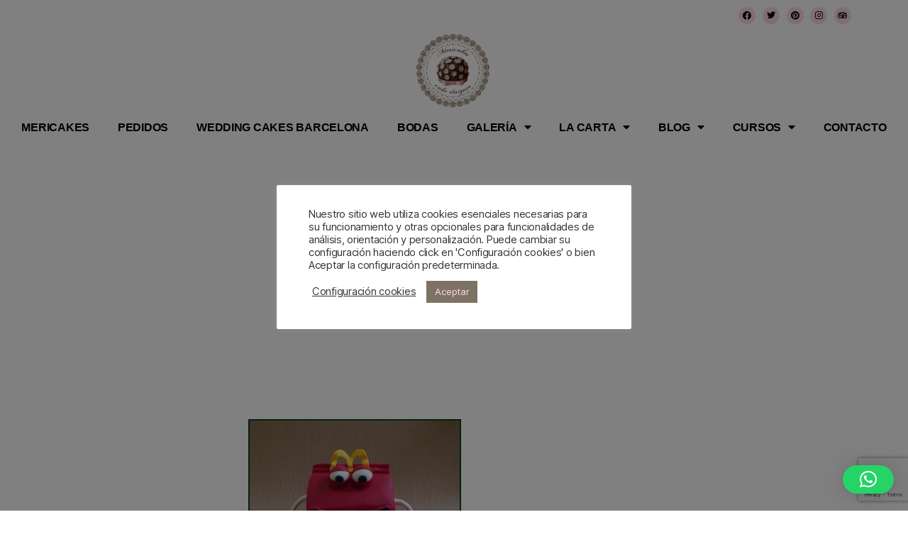

--- FILE ---
content_type: text/html; charset=utf-8
request_url: https://www.google.com/recaptcha/api2/anchor?ar=1&k=6LdAU8ocAAAAAHb8a4Y9DvtcBPc_ulERU9DbYrl4&co=aHR0cHM6Ly9tZXJpY2FrZXMuY29tOjQ0Mw..&hl=en&v=PoyoqOPhxBO7pBk68S4YbpHZ&size=invisible&anchor-ms=20000&execute-ms=30000&cb=8y58tuc3octb
body_size: 48439
content:
<!DOCTYPE HTML><html dir="ltr" lang="en"><head><meta http-equiv="Content-Type" content="text/html; charset=UTF-8">
<meta http-equiv="X-UA-Compatible" content="IE=edge">
<title>reCAPTCHA</title>
<style type="text/css">
/* cyrillic-ext */
@font-face {
  font-family: 'Roboto';
  font-style: normal;
  font-weight: 400;
  font-stretch: 100%;
  src: url(//fonts.gstatic.com/s/roboto/v48/KFO7CnqEu92Fr1ME7kSn66aGLdTylUAMa3GUBHMdazTgWw.woff2) format('woff2');
  unicode-range: U+0460-052F, U+1C80-1C8A, U+20B4, U+2DE0-2DFF, U+A640-A69F, U+FE2E-FE2F;
}
/* cyrillic */
@font-face {
  font-family: 'Roboto';
  font-style: normal;
  font-weight: 400;
  font-stretch: 100%;
  src: url(//fonts.gstatic.com/s/roboto/v48/KFO7CnqEu92Fr1ME7kSn66aGLdTylUAMa3iUBHMdazTgWw.woff2) format('woff2');
  unicode-range: U+0301, U+0400-045F, U+0490-0491, U+04B0-04B1, U+2116;
}
/* greek-ext */
@font-face {
  font-family: 'Roboto';
  font-style: normal;
  font-weight: 400;
  font-stretch: 100%;
  src: url(//fonts.gstatic.com/s/roboto/v48/KFO7CnqEu92Fr1ME7kSn66aGLdTylUAMa3CUBHMdazTgWw.woff2) format('woff2');
  unicode-range: U+1F00-1FFF;
}
/* greek */
@font-face {
  font-family: 'Roboto';
  font-style: normal;
  font-weight: 400;
  font-stretch: 100%;
  src: url(//fonts.gstatic.com/s/roboto/v48/KFO7CnqEu92Fr1ME7kSn66aGLdTylUAMa3-UBHMdazTgWw.woff2) format('woff2');
  unicode-range: U+0370-0377, U+037A-037F, U+0384-038A, U+038C, U+038E-03A1, U+03A3-03FF;
}
/* math */
@font-face {
  font-family: 'Roboto';
  font-style: normal;
  font-weight: 400;
  font-stretch: 100%;
  src: url(//fonts.gstatic.com/s/roboto/v48/KFO7CnqEu92Fr1ME7kSn66aGLdTylUAMawCUBHMdazTgWw.woff2) format('woff2');
  unicode-range: U+0302-0303, U+0305, U+0307-0308, U+0310, U+0312, U+0315, U+031A, U+0326-0327, U+032C, U+032F-0330, U+0332-0333, U+0338, U+033A, U+0346, U+034D, U+0391-03A1, U+03A3-03A9, U+03B1-03C9, U+03D1, U+03D5-03D6, U+03F0-03F1, U+03F4-03F5, U+2016-2017, U+2034-2038, U+203C, U+2040, U+2043, U+2047, U+2050, U+2057, U+205F, U+2070-2071, U+2074-208E, U+2090-209C, U+20D0-20DC, U+20E1, U+20E5-20EF, U+2100-2112, U+2114-2115, U+2117-2121, U+2123-214F, U+2190, U+2192, U+2194-21AE, U+21B0-21E5, U+21F1-21F2, U+21F4-2211, U+2213-2214, U+2216-22FF, U+2308-230B, U+2310, U+2319, U+231C-2321, U+2336-237A, U+237C, U+2395, U+239B-23B7, U+23D0, U+23DC-23E1, U+2474-2475, U+25AF, U+25B3, U+25B7, U+25BD, U+25C1, U+25CA, U+25CC, U+25FB, U+266D-266F, U+27C0-27FF, U+2900-2AFF, U+2B0E-2B11, U+2B30-2B4C, U+2BFE, U+3030, U+FF5B, U+FF5D, U+1D400-1D7FF, U+1EE00-1EEFF;
}
/* symbols */
@font-face {
  font-family: 'Roboto';
  font-style: normal;
  font-weight: 400;
  font-stretch: 100%;
  src: url(//fonts.gstatic.com/s/roboto/v48/KFO7CnqEu92Fr1ME7kSn66aGLdTylUAMaxKUBHMdazTgWw.woff2) format('woff2');
  unicode-range: U+0001-000C, U+000E-001F, U+007F-009F, U+20DD-20E0, U+20E2-20E4, U+2150-218F, U+2190, U+2192, U+2194-2199, U+21AF, U+21E6-21F0, U+21F3, U+2218-2219, U+2299, U+22C4-22C6, U+2300-243F, U+2440-244A, U+2460-24FF, U+25A0-27BF, U+2800-28FF, U+2921-2922, U+2981, U+29BF, U+29EB, U+2B00-2BFF, U+4DC0-4DFF, U+FFF9-FFFB, U+10140-1018E, U+10190-1019C, U+101A0, U+101D0-101FD, U+102E0-102FB, U+10E60-10E7E, U+1D2C0-1D2D3, U+1D2E0-1D37F, U+1F000-1F0FF, U+1F100-1F1AD, U+1F1E6-1F1FF, U+1F30D-1F30F, U+1F315, U+1F31C, U+1F31E, U+1F320-1F32C, U+1F336, U+1F378, U+1F37D, U+1F382, U+1F393-1F39F, U+1F3A7-1F3A8, U+1F3AC-1F3AF, U+1F3C2, U+1F3C4-1F3C6, U+1F3CA-1F3CE, U+1F3D4-1F3E0, U+1F3ED, U+1F3F1-1F3F3, U+1F3F5-1F3F7, U+1F408, U+1F415, U+1F41F, U+1F426, U+1F43F, U+1F441-1F442, U+1F444, U+1F446-1F449, U+1F44C-1F44E, U+1F453, U+1F46A, U+1F47D, U+1F4A3, U+1F4B0, U+1F4B3, U+1F4B9, U+1F4BB, U+1F4BF, U+1F4C8-1F4CB, U+1F4D6, U+1F4DA, U+1F4DF, U+1F4E3-1F4E6, U+1F4EA-1F4ED, U+1F4F7, U+1F4F9-1F4FB, U+1F4FD-1F4FE, U+1F503, U+1F507-1F50B, U+1F50D, U+1F512-1F513, U+1F53E-1F54A, U+1F54F-1F5FA, U+1F610, U+1F650-1F67F, U+1F687, U+1F68D, U+1F691, U+1F694, U+1F698, U+1F6AD, U+1F6B2, U+1F6B9-1F6BA, U+1F6BC, U+1F6C6-1F6CF, U+1F6D3-1F6D7, U+1F6E0-1F6EA, U+1F6F0-1F6F3, U+1F6F7-1F6FC, U+1F700-1F7FF, U+1F800-1F80B, U+1F810-1F847, U+1F850-1F859, U+1F860-1F887, U+1F890-1F8AD, U+1F8B0-1F8BB, U+1F8C0-1F8C1, U+1F900-1F90B, U+1F93B, U+1F946, U+1F984, U+1F996, U+1F9E9, U+1FA00-1FA6F, U+1FA70-1FA7C, U+1FA80-1FA89, U+1FA8F-1FAC6, U+1FACE-1FADC, U+1FADF-1FAE9, U+1FAF0-1FAF8, U+1FB00-1FBFF;
}
/* vietnamese */
@font-face {
  font-family: 'Roboto';
  font-style: normal;
  font-weight: 400;
  font-stretch: 100%;
  src: url(//fonts.gstatic.com/s/roboto/v48/KFO7CnqEu92Fr1ME7kSn66aGLdTylUAMa3OUBHMdazTgWw.woff2) format('woff2');
  unicode-range: U+0102-0103, U+0110-0111, U+0128-0129, U+0168-0169, U+01A0-01A1, U+01AF-01B0, U+0300-0301, U+0303-0304, U+0308-0309, U+0323, U+0329, U+1EA0-1EF9, U+20AB;
}
/* latin-ext */
@font-face {
  font-family: 'Roboto';
  font-style: normal;
  font-weight: 400;
  font-stretch: 100%;
  src: url(//fonts.gstatic.com/s/roboto/v48/KFO7CnqEu92Fr1ME7kSn66aGLdTylUAMa3KUBHMdazTgWw.woff2) format('woff2');
  unicode-range: U+0100-02BA, U+02BD-02C5, U+02C7-02CC, U+02CE-02D7, U+02DD-02FF, U+0304, U+0308, U+0329, U+1D00-1DBF, U+1E00-1E9F, U+1EF2-1EFF, U+2020, U+20A0-20AB, U+20AD-20C0, U+2113, U+2C60-2C7F, U+A720-A7FF;
}
/* latin */
@font-face {
  font-family: 'Roboto';
  font-style: normal;
  font-weight: 400;
  font-stretch: 100%;
  src: url(//fonts.gstatic.com/s/roboto/v48/KFO7CnqEu92Fr1ME7kSn66aGLdTylUAMa3yUBHMdazQ.woff2) format('woff2');
  unicode-range: U+0000-00FF, U+0131, U+0152-0153, U+02BB-02BC, U+02C6, U+02DA, U+02DC, U+0304, U+0308, U+0329, U+2000-206F, U+20AC, U+2122, U+2191, U+2193, U+2212, U+2215, U+FEFF, U+FFFD;
}
/* cyrillic-ext */
@font-face {
  font-family: 'Roboto';
  font-style: normal;
  font-weight: 500;
  font-stretch: 100%;
  src: url(//fonts.gstatic.com/s/roboto/v48/KFO7CnqEu92Fr1ME7kSn66aGLdTylUAMa3GUBHMdazTgWw.woff2) format('woff2');
  unicode-range: U+0460-052F, U+1C80-1C8A, U+20B4, U+2DE0-2DFF, U+A640-A69F, U+FE2E-FE2F;
}
/* cyrillic */
@font-face {
  font-family: 'Roboto';
  font-style: normal;
  font-weight: 500;
  font-stretch: 100%;
  src: url(//fonts.gstatic.com/s/roboto/v48/KFO7CnqEu92Fr1ME7kSn66aGLdTylUAMa3iUBHMdazTgWw.woff2) format('woff2');
  unicode-range: U+0301, U+0400-045F, U+0490-0491, U+04B0-04B1, U+2116;
}
/* greek-ext */
@font-face {
  font-family: 'Roboto';
  font-style: normal;
  font-weight: 500;
  font-stretch: 100%;
  src: url(//fonts.gstatic.com/s/roboto/v48/KFO7CnqEu92Fr1ME7kSn66aGLdTylUAMa3CUBHMdazTgWw.woff2) format('woff2');
  unicode-range: U+1F00-1FFF;
}
/* greek */
@font-face {
  font-family: 'Roboto';
  font-style: normal;
  font-weight: 500;
  font-stretch: 100%;
  src: url(//fonts.gstatic.com/s/roboto/v48/KFO7CnqEu92Fr1ME7kSn66aGLdTylUAMa3-UBHMdazTgWw.woff2) format('woff2');
  unicode-range: U+0370-0377, U+037A-037F, U+0384-038A, U+038C, U+038E-03A1, U+03A3-03FF;
}
/* math */
@font-face {
  font-family: 'Roboto';
  font-style: normal;
  font-weight: 500;
  font-stretch: 100%;
  src: url(//fonts.gstatic.com/s/roboto/v48/KFO7CnqEu92Fr1ME7kSn66aGLdTylUAMawCUBHMdazTgWw.woff2) format('woff2');
  unicode-range: U+0302-0303, U+0305, U+0307-0308, U+0310, U+0312, U+0315, U+031A, U+0326-0327, U+032C, U+032F-0330, U+0332-0333, U+0338, U+033A, U+0346, U+034D, U+0391-03A1, U+03A3-03A9, U+03B1-03C9, U+03D1, U+03D5-03D6, U+03F0-03F1, U+03F4-03F5, U+2016-2017, U+2034-2038, U+203C, U+2040, U+2043, U+2047, U+2050, U+2057, U+205F, U+2070-2071, U+2074-208E, U+2090-209C, U+20D0-20DC, U+20E1, U+20E5-20EF, U+2100-2112, U+2114-2115, U+2117-2121, U+2123-214F, U+2190, U+2192, U+2194-21AE, U+21B0-21E5, U+21F1-21F2, U+21F4-2211, U+2213-2214, U+2216-22FF, U+2308-230B, U+2310, U+2319, U+231C-2321, U+2336-237A, U+237C, U+2395, U+239B-23B7, U+23D0, U+23DC-23E1, U+2474-2475, U+25AF, U+25B3, U+25B7, U+25BD, U+25C1, U+25CA, U+25CC, U+25FB, U+266D-266F, U+27C0-27FF, U+2900-2AFF, U+2B0E-2B11, U+2B30-2B4C, U+2BFE, U+3030, U+FF5B, U+FF5D, U+1D400-1D7FF, U+1EE00-1EEFF;
}
/* symbols */
@font-face {
  font-family: 'Roboto';
  font-style: normal;
  font-weight: 500;
  font-stretch: 100%;
  src: url(//fonts.gstatic.com/s/roboto/v48/KFO7CnqEu92Fr1ME7kSn66aGLdTylUAMaxKUBHMdazTgWw.woff2) format('woff2');
  unicode-range: U+0001-000C, U+000E-001F, U+007F-009F, U+20DD-20E0, U+20E2-20E4, U+2150-218F, U+2190, U+2192, U+2194-2199, U+21AF, U+21E6-21F0, U+21F3, U+2218-2219, U+2299, U+22C4-22C6, U+2300-243F, U+2440-244A, U+2460-24FF, U+25A0-27BF, U+2800-28FF, U+2921-2922, U+2981, U+29BF, U+29EB, U+2B00-2BFF, U+4DC0-4DFF, U+FFF9-FFFB, U+10140-1018E, U+10190-1019C, U+101A0, U+101D0-101FD, U+102E0-102FB, U+10E60-10E7E, U+1D2C0-1D2D3, U+1D2E0-1D37F, U+1F000-1F0FF, U+1F100-1F1AD, U+1F1E6-1F1FF, U+1F30D-1F30F, U+1F315, U+1F31C, U+1F31E, U+1F320-1F32C, U+1F336, U+1F378, U+1F37D, U+1F382, U+1F393-1F39F, U+1F3A7-1F3A8, U+1F3AC-1F3AF, U+1F3C2, U+1F3C4-1F3C6, U+1F3CA-1F3CE, U+1F3D4-1F3E0, U+1F3ED, U+1F3F1-1F3F3, U+1F3F5-1F3F7, U+1F408, U+1F415, U+1F41F, U+1F426, U+1F43F, U+1F441-1F442, U+1F444, U+1F446-1F449, U+1F44C-1F44E, U+1F453, U+1F46A, U+1F47D, U+1F4A3, U+1F4B0, U+1F4B3, U+1F4B9, U+1F4BB, U+1F4BF, U+1F4C8-1F4CB, U+1F4D6, U+1F4DA, U+1F4DF, U+1F4E3-1F4E6, U+1F4EA-1F4ED, U+1F4F7, U+1F4F9-1F4FB, U+1F4FD-1F4FE, U+1F503, U+1F507-1F50B, U+1F50D, U+1F512-1F513, U+1F53E-1F54A, U+1F54F-1F5FA, U+1F610, U+1F650-1F67F, U+1F687, U+1F68D, U+1F691, U+1F694, U+1F698, U+1F6AD, U+1F6B2, U+1F6B9-1F6BA, U+1F6BC, U+1F6C6-1F6CF, U+1F6D3-1F6D7, U+1F6E0-1F6EA, U+1F6F0-1F6F3, U+1F6F7-1F6FC, U+1F700-1F7FF, U+1F800-1F80B, U+1F810-1F847, U+1F850-1F859, U+1F860-1F887, U+1F890-1F8AD, U+1F8B0-1F8BB, U+1F8C0-1F8C1, U+1F900-1F90B, U+1F93B, U+1F946, U+1F984, U+1F996, U+1F9E9, U+1FA00-1FA6F, U+1FA70-1FA7C, U+1FA80-1FA89, U+1FA8F-1FAC6, U+1FACE-1FADC, U+1FADF-1FAE9, U+1FAF0-1FAF8, U+1FB00-1FBFF;
}
/* vietnamese */
@font-face {
  font-family: 'Roboto';
  font-style: normal;
  font-weight: 500;
  font-stretch: 100%;
  src: url(//fonts.gstatic.com/s/roboto/v48/KFO7CnqEu92Fr1ME7kSn66aGLdTylUAMa3OUBHMdazTgWw.woff2) format('woff2');
  unicode-range: U+0102-0103, U+0110-0111, U+0128-0129, U+0168-0169, U+01A0-01A1, U+01AF-01B0, U+0300-0301, U+0303-0304, U+0308-0309, U+0323, U+0329, U+1EA0-1EF9, U+20AB;
}
/* latin-ext */
@font-face {
  font-family: 'Roboto';
  font-style: normal;
  font-weight: 500;
  font-stretch: 100%;
  src: url(//fonts.gstatic.com/s/roboto/v48/KFO7CnqEu92Fr1ME7kSn66aGLdTylUAMa3KUBHMdazTgWw.woff2) format('woff2');
  unicode-range: U+0100-02BA, U+02BD-02C5, U+02C7-02CC, U+02CE-02D7, U+02DD-02FF, U+0304, U+0308, U+0329, U+1D00-1DBF, U+1E00-1E9F, U+1EF2-1EFF, U+2020, U+20A0-20AB, U+20AD-20C0, U+2113, U+2C60-2C7F, U+A720-A7FF;
}
/* latin */
@font-face {
  font-family: 'Roboto';
  font-style: normal;
  font-weight: 500;
  font-stretch: 100%;
  src: url(//fonts.gstatic.com/s/roboto/v48/KFO7CnqEu92Fr1ME7kSn66aGLdTylUAMa3yUBHMdazQ.woff2) format('woff2');
  unicode-range: U+0000-00FF, U+0131, U+0152-0153, U+02BB-02BC, U+02C6, U+02DA, U+02DC, U+0304, U+0308, U+0329, U+2000-206F, U+20AC, U+2122, U+2191, U+2193, U+2212, U+2215, U+FEFF, U+FFFD;
}
/* cyrillic-ext */
@font-face {
  font-family: 'Roboto';
  font-style: normal;
  font-weight: 900;
  font-stretch: 100%;
  src: url(//fonts.gstatic.com/s/roboto/v48/KFO7CnqEu92Fr1ME7kSn66aGLdTylUAMa3GUBHMdazTgWw.woff2) format('woff2');
  unicode-range: U+0460-052F, U+1C80-1C8A, U+20B4, U+2DE0-2DFF, U+A640-A69F, U+FE2E-FE2F;
}
/* cyrillic */
@font-face {
  font-family: 'Roboto';
  font-style: normal;
  font-weight: 900;
  font-stretch: 100%;
  src: url(//fonts.gstatic.com/s/roboto/v48/KFO7CnqEu92Fr1ME7kSn66aGLdTylUAMa3iUBHMdazTgWw.woff2) format('woff2');
  unicode-range: U+0301, U+0400-045F, U+0490-0491, U+04B0-04B1, U+2116;
}
/* greek-ext */
@font-face {
  font-family: 'Roboto';
  font-style: normal;
  font-weight: 900;
  font-stretch: 100%;
  src: url(//fonts.gstatic.com/s/roboto/v48/KFO7CnqEu92Fr1ME7kSn66aGLdTylUAMa3CUBHMdazTgWw.woff2) format('woff2');
  unicode-range: U+1F00-1FFF;
}
/* greek */
@font-face {
  font-family: 'Roboto';
  font-style: normal;
  font-weight: 900;
  font-stretch: 100%;
  src: url(//fonts.gstatic.com/s/roboto/v48/KFO7CnqEu92Fr1ME7kSn66aGLdTylUAMa3-UBHMdazTgWw.woff2) format('woff2');
  unicode-range: U+0370-0377, U+037A-037F, U+0384-038A, U+038C, U+038E-03A1, U+03A3-03FF;
}
/* math */
@font-face {
  font-family: 'Roboto';
  font-style: normal;
  font-weight: 900;
  font-stretch: 100%;
  src: url(//fonts.gstatic.com/s/roboto/v48/KFO7CnqEu92Fr1ME7kSn66aGLdTylUAMawCUBHMdazTgWw.woff2) format('woff2');
  unicode-range: U+0302-0303, U+0305, U+0307-0308, U+0310, U+0312, U+0315, U+031A, U+0326-0327, U+032C, U+032F-0330, U+0332-0333, U+0338, U+033A, U+0346, U+034D, U+0391-03A1, U+03A3-03A9, U+03B1-03C9, U+03D1, U+03D5-03D6, U+03F0-03F1, U+03F4-03F5, U+2016-2017, U+2034-2038, U+203C, U+2040, U+2043, U+2047, U+2050, U+2057, U+205F, U+2070-2071, U+2074-208E, U+2090-209C, U+20D0-20DC, U+20E1, U+20E5-20EF, U+2100-2112, U+2114-2115, U+2117-2121, U+2123-214F, U+2190, U+2192, U+2194-21AE, U+21B0-21E5, U+21F1-21F2, U+21F4-2211, U+2213-2214, U+2216-22FF, U+2308-230B, U+2310, U+2319, U+231C-2321, U+2336-237A, U+237C, U+2395, U+239B-23B7, U+23D0, U+23DC-23E1, U+2474-2475, U+25AF, U+25B3, U+25B7, U+25BD, U+25C1, U+25CA, U+25CC, U+25FB, U+266D-266F, U+27C0-27FF, U+2900-2AFF, U+2B0E-2B11, U+2B30-2B4C, U+2BFE, U+3030, U+FF5B, U+FF5D, U+1D400-1D7FF, U+1EE00-1EEFF;
}
/* symbols */
@font-face {
  font-family: 'Roboto';
  font-style: normal;
  font-weight: 900;
  font-stretch: 100%;
  src: url(//fonts.gstatic.com/s/roboto/v48/KFO7CnqEu92Fr1ME7kSn66aGLdTylUAMaxKUBHMdazTgWw.woff2) format('woff2');
  unicode-range: U+0001-000C, U+000E-001F, U+007F-009F, U+20DD-20E0, U+20E2-20E4, U+2150-218F, U+2190, U+2192, U+2194-2199, U+21AF, U+21E6-21F0, U+21F3, U+2218-2219, U+2299, U+22C4-22C6, U+2300-243F, U+2440-244A, U+2460-24FF, U+25A0-27BF, U+2800-28FF, U+2921-2922, U+2981, U+29BF, U+29EB, U+2B00-2BFF, U+4DC0-4DFF, U+FFF9-FFFB, U+10140-1018E, U+10190-1019C, U+101A0, U+101D0-101FD, U+102E0-102FB, U+10E60-10E7E, U+1D2C0-1D2D3, U+1D2E0-1D37F, U+1F000-1F0FF, U+1F100-1F1AD, U+1F1E6-1F1FF, U+1F30D-1F30F, U+1F315, U+1F31C, U+1F31E, U+1F320-1F32C, U+1F336, U+1F378, U+1F37D, U+1F382, U+1F393-1F39F, U+1F3A7-1F3A8, U+1F3AC-1F3AF, U+1F3C2, U+1F3C4-1F3C6, U+1F3CA-1F3CE, U+1F3D4-1F3E0, U+1F3ED, U+1F3F1-1F3F3, U+1F3F5-1F3F7, U+1F408, U+1F415, U+1F41F, U+1F426, U+1F43F, U+1F441-1F442, U+1F444, U+1F446-1F449, U+1F44C-1F44E, U+1F453, U+1F46A, U+1F47D, U+1F4A3, U+1F4B0, U+1F4B3, U+1F4B9, U+1F4BB, U+1F4BF, U+1F4C8-1F4CB, U+1F4D6, U+1F4DA, U+1F4DF, U+1F4E3-1F4E6, U+1F4EA-1F4ED, U+1F4F7, U+1F4F9-1F4FB, U+1F4FD-1F4FE, U+1F503, U+1F507-1F50B, U+1F50D, U+1F512-1F513, U+1F53E-1F54A, U+1F54F-1F5FA, U+1F610, U+1F650-1F67F, U+1F687, U+1F68D, U+1F691, U+1F694, U+1F698, U+1F6AD, U+1F6B2, U+1F6B9-1F6BA, U+1F6BC, U+1F6C6-1F6CF, U+1F6D3-1F6D7, U+1F6E0-1F6EA, U+1F6F0-1F6F3, U+1F6F7-1F6FC, U+1F700-1F7FF, U+1F800-1F80B, U+1F810-1F847, U+1F850-1F859, U+1F860-1F887, U+1F890-1F8AD, U+1F8B0-1F8BB, U+1F8C0-1F8C1, U+1F900-1F90B, U+1F93B, U+1F946, U+1F984, U+1F996, U+1F9E9, U+1FA00-1FA6F, U+1FA70-1FA7C, U+1FA80-1FA89, U+1FA8F-1FAC6, U+1FACE-1FADC, U+1FADF-1FAE9, U+1FAF0-1FAF8, U+1FB00-1FBFF;
}
/* vietnamese */
@font-face {
  font-family: 'Roboto';
  font-style: normal;
  font-weight: 900;
  font-stretch: 100%;
  src: url(//fonts.gstatic.com/s/roboto/v48/KFO7CnqEu92Fr1ME7kSn66aGLdTylUAMa3OUBHMdazTgWw.woff2) format('woff2');
  unicode-range: U+0102-0103, U+0110-0111, U+0128-0129, U+0168-0169, U+01A0-01A1, U+01AF-01B0, U+0300-0301, U+0303-0304, U+0308-0309, U+0323, U+0329, U+1EA0-1EF9, U+20AB;
}
/* latin-ext */
@font-face {
  font-family: 'Roboto';
  font-style: normal;
  font-weight: 900;
  font-stretch: 100%;
  src: url(//fonts.gstatic.com/s/roboto/v48/KFO7CnqEu92Fr1ME7kSn66aGLdTylUAMa3KUBHMdazTgWw.woff2) format('woff2');
  unicode-range: U+0100-02BA, U+02BD-02C5, U+02C7-02CC, U+02CE-02D7, U+02DD-02FF, U+0304, U+0308, U+0329, U+1D00-1DBF, U+1E00-1E9F, U+1EF2-1EFF, U+2020, U+20A0-20AB, U+20AD-20C0, U+2113, U+2C60-2C7F, U+A720-A7FF;
}
/* latin */
@font-face {
  font-family: 'Roboto';
  font-style: normal;
  font-weight: 900;
  font-stretch: 100%;
  src: url(//fonts.gstatic.com/s/roboto/v48/KFO7CnqEu92Fr1ME7kSn66aGLdTylUAMa3yUBHMdazQ.woff2) format('woff2');
  unicode-range: U+0000-00FF, U+0131, U+0152-0153, U+02BB-02BC, U+02C6, U+02DA, U+02DC, U+0304, U+0308, U+0329, U+2000-206F, U+20AC, U+2122, U+2191, U+2193, U+2212, U+2215, U+FEFF, U+FFFD;
}

</style>
<link rel="stylesheet" type="text/css" href="https://www.gstatic.com/recaptcha/releases/PoyoqOPhxBO7pBk68S4YbpHZ/styles__ltr.css">
<script nonce="t28Feal93Vj1kM1L0VFJPw" type="text/javascript">window['__recaptcha_api'] = 'https://www.google.com/recaptcha/api2/';</script>
<script type="text/javascript" src="https://www.gstatic.com/recaptcha/releases/PoyoqOPhxBO7pBk68S4YbpHZ/recaptcha__en.js" nonce="t28Feal93Vj1kM1L0VFJPw">
      
    </script></head>
<body><div id="rc-anchor-alert" class="rc-anchor-alert"></div>
<input type="hidden" id="recaptcha-token" value="[base64]">
<script type="text/javascript" nonce="t28Feal93Vj1kM1L0VFJPw">
      recaptcha.anchor.Main.init("[\x22ainput\x22,[\x22bgdata\x22,\x22\x22,\[base64]/[base64]/MjU1Ong/[base64]/[base64]/[base64]/[base64]/[base64]/[base64]/[base64]/[base64]/[base64]/[base64]/[base64]/[base64]/[base64]/[base64]/[base64]\\u003d\x22,\[base64]\x22,\x22c8KFw6IDAmHDkxFJBg7CtV/[base64]/[base64]/CicKhRzVdwr3DisKJMgcHFMOeImg0wpBjw5hbJcOFw7zCjgwlwqsKMVPDpS3Dj8OTw6gbJ8OPesOpwpMVWB7DoMKBwqbDlcKPw67ChcKxYTLCisKVBcKlw6oaZldmNxTCgsKtw5DDlsKLwqPDpSt/JldJSyjCjcKLRcOlfsK4w7DDr8OywrVBSsO2dcKWw6nDlMOVwoDCow4NMcK7FAsUD8Khw6sWVsKNSMKPw7rCicKgRwV3KGbDrcOFZcKWKVktW0bDoMOuGURtIGsZwqlyw4MlBcOOwophw7XDsSlrUHzCusKvw7E/[base64]/CrXlwwrJJwqXCi8OEYRdcD2t5cMOzT8KgWcKxw7rDm8OlwpIxw6gqe3HCqsKdCSkewpPDhsKrdQA3W8KOJVrCmFpYwp8/NMOyw5grw6dsE0JDNR0UwrMBB8KCw7XDjmUKW3zDmsKreHLCjsOcwoZlEyxDJErDpWbCoMK8w4LDicKtUsOFw7gIw43CvcK5CMO/[base64]/[base64]/[base64]/ChsOfQMKcdijDkHQfw4AMwq3ChMO4SUV1w6/DrMKZF1fDtcK0w4PCg2jDpsKrwpEkJsK8w7NrRXrDqsKrwpHDvC/CtQfDt8OwLFDCr8OnR1nDjMKzw687wrfCvQdzwpbCjHTDshvDmMOWw5HDqWIOw7TDjcKmwoXDpG3CosKhw6vDqsOHV8K5GTU5McOpfxl1HlIFw4BXw7/DmjbCtUfDssO+Pi/DoRzCsMOFC8KjwpXCncKtw6MPwq3DjGDCsiYfFmUTw5XClB/[base64]/DmcKsw77DiywuC8OvPXc/JMKLJCbCisKjXcKMSMOvMnrCoXfCpsKEeQ02Fg0qwrQgWHBZw4zCsyXCgRPDsSbCnQNgNMODQ3g5w5txwoHDvsK2w5vDg8K/UAFUw6nDnnZXw4kQfzpaZR3ChxnCjF/CsMOXw7MJw5nDnsO4w7tABEgif8OOw4rCuiLDmWfCkcOaFMOCwq3CpnrCncKdY8KVw546Lx04V8OEw7AWBSLDs8OsIMK1w67DnTMfciPCkjkPw6Zqw6/[base64]/DqSHCoVfClTFtNcO0asKGDRXDg8Ohw4xvwqYEcjPCnALDoMK0w7LCjMKpwr/DhMK3wrDCmXjDqDkEDQvDpDF1w6fCkMOxSk0zEipfw5nCt8OZw7EYb8OVEsOEImNHwo/[base64]/[base64]/CijpeTMKuFsK/wq3CncKpGD/ChTdFw4TDksKlwrPDocKIwoYiw5MfwofDkMOTwrXDkMKqHMOvaiDDiMK/IcKcXGPDt8KwFBrCtsODXWDDhcKsPcO+McO5w4o0w7sVwrpyw6nDrzHDh8OIWMKqw4DDhwjDnlgfBQjDs3VKdlXDijLCkwzDmCLDgMOZw4dKw5/ChMO0wo4ww6oLcW4xwqZxF8OrSMOFIMKlwq0Ew7Efw5zDjBPCrsKId8Kiw5bCkcOcw714bmzCqm7CocO1w6XDjy9ANT5Dwp4tPsKtw4o6SsKlwqIXwrZfecKAOTFaw4jDlsOFLcOVw5ZlXwfCvTjCgTPCglEmBjPChS/[base64]/CszwAL8K6wrlnw4XDp8OpN0ttw77DuUIzOMK9w7jCvsKbLMO/[base64]/[base64]/Dk3fDoMOcdcOSRsO9XMOnwrc0SMOwwrnCucOZYwXCqhMgwq/CqnEvw5JRw4/Dr8K8w70oI8OKw4PDnmrDkm7DgsKQAmt8Z8Obw7fDmcK8Skdnw5DCocK4wrt7bMOVwrTDjmhywq/DnxVrwoTCh28Ew65nRsK6w689w6lERsOEbmbCqyNIecKBwpzCtsOOw7LDicOow6hhVy7CgsONwrzCjj5TdsO2w6NiUcOlw7pPUsO/w7LDglpmw4EywrnCmxIaacOAwqnCsMOLLcKKw4HDscO/VsKpwonCu3IOQXMsDSDDvsOawrRVFMOUUi5Ew53CrGLCokrCpEcPQsOEwooze8OvwqoVw63CtcKuN2rCucKRSF3Co2PCs8O9FMKEw6LCi1hTwqbCpcOvwpPDtsOqwrnDlXlhRsOOOkcow7bCpsKAw7vDtcOywrnCq8KRw4A2wp4YEcKyw77DvisFXmkbw485d8KDwp/CicKdw69ywr3Dq8ONb8OOw5bCosOeSWHDucK4wqEaw74Iw41WVEYOwqVHeWwkCMKvbW/DgAInQ1w2w4zChcOnUMO4RsO4w6MawoxIw7/Ct8K2wp3CmMKTbSjDj1XCog0QJE/ChsOhw6wZdTNMw6DCvVhZw7fCnsKvNcOTwpE2wo5QwpZNwpVNwpfChhTCnn3DhEzDpibCgUhEFcO7VMK9Vh/CszjDjAp/BMK2wo7DgcKQw7AmN8OFHcOPwpPCjsKYEHfDn8OBwqIVwpNFw5/CvMOwW0zCi8K/DsO2w4/Cg8KiwqURwqcjDzLCmsK8WE/CnBfCohUtQnovTsOSw5HDt0cSbgjDqsKEJ8KJY8OLHWVtR2ZuFw/Cg0LDscKYw6rDm8Kfwrttw5HDiTvChFzCpkTCi8KRwprCsMOBw6I2wocNDQN9VgxPw5TDj27DhwzCsHnCjsKVFn0/dm4zwoM3wqVJccKFw5h+Q1fCocKxw6/CjsOAd8OFRcKvw4PCusK8wpPCnRnCv8ORwoHDrMKRJ2s6wrLCqsOywr3DviRhwrPDv8K5w5/CkgEqw74ADMK6USDCjMKpw4I+b8OkIUXDiC8nAV5SPcKBw4VCKlPDsGbChz5TPk9HZjTDgsKww5zCvHPDlwotb154wqM5JnEywq3Dg8KIwqdIw5Nsw7XDi8KxwqAZw55YwoLDjhHCkhzCrcKawo/DjmbCiHjDvMKfwoUhwq9qwpFUCMKQw47Dti8OBsKqwooxLsK8BsOrMcKvdigsAsK5AsKeNG0kFW9Bw50xw4PCklk7Z8KLNFovwpJYJ0bChyjDrMOSwoQ2wr/CvsKOwrjDvHDDjFw8wpALe8Osw55lw6nDmMKFNcK7w7XDuRZZw7YYGsKSw7A8TCMdwqjDgsKoA8Ofw7BEXS7Ct8OEa8K5w7DCjcOjw69FO8KUwqbDusK9KMKKejjCucO3wqHDumHDmz7CiMO9wobClsOABMODwo/[base64]/[base64]/CqcOzw5PDoQdLw43CgRTDiMKgP1/CrCTDpw/CphNtJ8KVAXnDnx4/[base64]/fCBFwrLCpcKaPgRTAnDCoMOrw5LCgS3Drh3CrMOCDzXDk8OWw6XCqBQ4R8OjwoYYYGg5VcOjwrnDqxzDvncMwoxGZ8KHEztMwr3DnsOSR2c4GiHDgMKvOGbCpS3ChMKfR8KedV0mw4R6cMKbwo3CnTJgBcOeYsOyK07Cg8Ouw4pOw7HDgl/DhsKZwrMEZHMxw7XDhMKMwqpuw5M4GMOUUDprw53Cm8KTP0rDgSzCpAhWTcOQw5BVEsOnAnN0w5DCnxNpUsOrSMOGwqDDvMOlE8K1wo7Dn0nCpsKZD28CUDIbU2LDtznDtcOAMMKJH8O7YEjDqkUGVVceIsO0wqkTwq3DnVVTIF86MMO/woBreUt4Qxdkwo52wosILXgEKcKnw4R1woFjXj9MD0pSBgDCvcKEan5QwpPCiMKFdMKwEFXCmjfCiBQaUgXDp8KCfsKYXsOBwrjDkEHDi0pRw6DDsyfCncKmwrImccO2w61Awoktwr7CqsOLw4nDg8K5FcOEHzINNcKhInwFQcKfw5DDmjbDkcO/w6TCnsOnKhHCrTYcQcO6PQ3CtMO6MsOtambCtsOGB8OcC8KqwrjDuRkhw7wyw5/DvsKnwo83SDzDhsK1w5AuDApYw7N2D8OAGhHDrcOJFltHw6XCjlMIPMO/J2/DrcOGwpbCnzvCkGLClsORw4bCrEsPQ8KWHWPCkXHDhsKlw5VqwrzDkMOWwqkrAX/DhHtEwqMDJ8OORSpqX8Ouw78JfsOwwqTDt8OyGnbCh8KMw7fCkzPDksKqw7fDnMK9wrIpwrhSTUVGw4LCqAxZUMOvw7jCisKLVMK7w7HClcKow5R7Qlc4MsKpa8KLwqEOJsOMNcOoBsOww6rDv3LChSPDmcKBw6nCusK+wqIhUcKtwq/CjkAoBibCgws6w7xrwoQowoDCv2HCsMOEw7PDgVNSw7nCnsO3ORLClsODw4tcwpHCqzRvw7BpwpJdw4Vuw47DhsOAacOqwq4Ww4FdF8KWOcOBSgXCvXjDnMOWU8KmfsKdwrp/w5NDPsOLw7d6wpR/[base64]/DsMOdw53Dnm5ybToXU3ZQXCjDs8OLwoDCtcOEaSxqFSPCisKEDnpTw4Z5Tnlaw5g7UBd4D8KEw73CggMoUMOGMMOaWsKaw5gGw6vDpwZSw73DhMOAZMKgJ8KzD8OxwrI3GBzDgl3DmMKKBMOUJCXDmE8vdiB6wpMOw5PDmMKgw7xNcMO4wo1Xw6LCsjNSwr/Dmi3Co8OTFwtWwoF9E2ITw6/CkEvDgMOdesOVVHAZdsKVw6DCriLCqcOZUsK1w7bDp1rDnm9/ccKgezPCkMO1wqJNwqTDjEnClUp6w7YkaDbDisOAJcKiw57CmTNIHnYle8K6JcK/KE/DrsOaI8KrwpdKBsKqw41zYMK+w50/YBjCvsOhw6/[base64]/[base64]/[base64]/CsFzDr8KSQ8KUw4h6exEqwrs5W35/YsO7UXEFworDtghNw6xvRcKnKStqJcORw6TDtMOswrnDrMO2VMO9wr4IXcKbw7vDpMODwrnDnVstWB/DhRkhwoLCmD7DghgSwrJ0HcOawrnDrsOgw4jCtsOTDlzDvSExw73DisOhLcOJw4oTw63Cn2bDjT7DpnzCt0UBdsO8Sy3DqwZDw7HDjlESwrBew4UQdWfDncOyKsK7asKZcMO1OsKQKMOyUyxOBMKOUsK+dU0Tw77CgFTDlW/DmRfDln7DtUw7w74MYcKPRVESw4LDqAZVInzCgGEuwpDDqGPDoMKlw4DCnhsowo/Dul03wo/DsMKzwoTDoMKOKnDCgcKpOBw0wok2wqdvwo/Do3nCmHHDqkRMU8KFw5cWc8KMw7Y9U1rCmMOfFApiFMOawo/DrwfCjBIdKCBqwo7ClMOcZsOcw6g5wot+wr4nw6RKXMKJw4LDkMKmBw/DosO7wofCsMOrEH/CsMKHwovDoFXCnV/DjMOObzYOasKzw6Nlw7rDrVvDn8OuK8KCYRzCvFLDjsKvecOgIk8pw4gNdMOXwrYlCcOnJBonwqPCvcOuwqBBwooAcFjDjHgOwoDDpMKwwoDDucKjwq9xOiHDqsOfMWA4w47DlsOHI2w0CcObw4jCojXDjcOdBUotwp/Ch8KKGMOCdkjCpMO9w6/DjcKxw7DDrWt+w7dzABVRw6ByU0kEB1bDo8OQCEbChnLCnGjDrsOHN0nCnMKmATfCmFHCkn5DB8OswqHCrWbDilE+F3nDrmnCqsOYwrw7HEMJc8KSBMKIwpDDpMO4JgrCmjfDmcOqF8O7wpPDnMKfIGvDi1zDki5uwq7CgcOrH8K0Uyt+OU7CocK/JsO+AMKCK1nCrsKRJMKdWCzDuwvCs8O6WsKcwrVqw5zCicKOwrHDiRg/F0zDnk8fwojCssKcT8K4wq/DrRjCmMK9wrTDicKXfWjCjcOuDHQhw5oNFSHCmMKNw7jDusOdLXZXw5kIw67DqWRWw4EQdGHCiz06w7DDtF/DuDnDtcOxSwbDvcOGwr/Dm8Kew651Hy8WwrM0FMOxXcORB0fCmcKYwpLCsMOCHMOywrk6LcOXw57CvMKewq5GM8KmZ8OBXTfCrcOlwq8AwrIAwoPDmUPDj8Onw6LCoBLDj8KAwoLDucKHZsO/SmR6w7HChyN7W8KmwqrDpMK2w4LCl8KBVMKPw5/DucK9EMOuwo/DrsKgwp7DpnMWJ3Qlw5rCjyvCk34lw68EMWlewqkFbsOWwrMowr/[base64]/CmXrCisK+w6TDvEk5a1VbwqBFEgTDkcKyH3s2K1l8wrEEw7vCkcOnKiDCn8OoCnvDqsOBw4XCpFXCs8KuZcKLbMKvwphBwpV1w7zDuj7CtH7CiMKTw59LAm57H8KIwoPDgHDDuMKAJWLDlFUxwrDCvsOqwpVBwqfDtcO+wrHDoE/DjS8xDHnDi0R+LcKZf8O1w4U6a8OTRsORFW8lw5PCksKjPTvCgcOPwqYhVSzDv8Oyw6Ikwo0LcsKIC8KWD1HCgRd5IsKjwrLDoTtHfcOpNMOFw6glYsOuwpMJGS8AwrQtBlDCt8OFw793ZRPDvXJPPAzDnj4YUcOhwo3CoBQCw4XDlsKsw5UGDsKEw6LDicO/DMO5w7nDgQjDrBE7LcKTwpp8wptjGsOywrQ3M8OMw6bDgHZQEzTDgQ4uZGhew5/Cp1nCpMK9w5PDunZbbcKuPgbChnDCiVXDpV7CuR/[base64]/CpQNRSsKTw7TChCfDtAkowoXDmsORw7LCmsKyCErCucKVw707w5jCgcKMw7jDrmLCjcKBwqLDlUHCm8K5w5/CoELDgMKSMU7CrsKQw5LCt1HDl1bDviQbwrRzVMO0LcOlwrHDn0TCr8Ohw71+e8KWwoTCgcKMcW4NwpTDt1jDq8KzwrZxw6wqL8KidsKHA8OffBY6wopiVMKpwq/CjnfClxhxwq3CocKlOcKsw6IqX8KBIj0Qwpp8wp85P8OfH8KqXMOVV3NkwojCvsOtJFESYUplHngDTmnDlyBcDMOaVMO2wqfDqMKqcR51V8O8GiI7SMKUw6PCtC1hwqdsUDjClkh2UF/Di8OHw4TDo8KAMgrCmXxtPBvCj07DgMKAJAnCrmEAwonCrcKRw43DpgbDl0gXw4bCqMOKwr4dw6bDhMOTQMOZAsKvwp3CjMOdFz9sCEbCicKNB8ORwoUlGcKCHkzDtsO5DsKDLzbDgArChsKHw6XDhWbDl8O2UsOZwr/[base64]/BkQPw6bCn8KRScKlbnfCqcKAw5xKwpnDnMKCF8O6wpB8wqNKJVZOw5VZGEvDvizCmhbClXnCrgHCgHlawqLDuw/DusOPwo/CjAzCp8ORVCpLwr5Zw68uwrPDhMOVXXFHw5gsw59BK8KsBsOxTcOEAktzT8OqAwvDisKKeMKMckJ6w5XDmcKsw47DpcKoQVU4w5UoKDfDhWjDl8KEJ8Kawq/DkTXDsMOFw4lLw6YLwoRywqVuw4DCqw11w6E0axhcwrDDtMOkw5/[base64]/M1UAb8Opc2LCgQ7Dj8ORw7fCnsOqwrgew6bCslFIwrgNw6XDoMKCdUgbAsKAacO7TcOSwrHDjMOLw6bClF/DjwNmEsKsNcKiBMKOMcKsw4fDvVVPwq/ChXM6wpQ2w4hZw5fDvcK2w6PCnHfChBHDvcOCGTLCjgPCg8OSfWZSwrBUw7nDscKOwplQMgjDrcOkFlRfPR4ha8Obw6xSwqhAPzNWw494wprCicKQw6DClcOswos9NsKdw7QPwrfCu8KAw6F/QcO+RjDDtcOlwolFMcKuw6rCh8O/dMKZw7wqw7Vdw7Ayw4TDgMKcwrl6w4rCl13DvUUmw6XDp0LCt0o7VmnCmmzDi8OWworCulrCk8Oyw7bCq0bDhsOGdsOOw53CuMObZBtCw5LDp8KPfGXDhmFUw6bDpEgswqkSDVXDugB4w5UNCUPDlCTDonDDtncwHlcTRcOvw5dwX8KNFz/CusODwrHDpcKoHcKpbcOawpzDqS/[base64]/Do8OCw6DDuh5Ve8Kmw7AEw7nCtcKiwo3DpsOwEsK0wp4yIMOxT8KkaMOaIV47wqrDn8KJLcK8ZTdxDMK0MGzDh8OHw7EiXn3DrwbCiDrCnsObw5fDuy3CvCrCi8OiwqA/w5RxwpYxwr7CmMK6wqnDvx56w7dQTnXCmsO2wowxBmZcfDh8WlfCp8KSUypDDQBiP8OEDsOVHsKVVhDCosOAZCXDoMK0D8Kuw6vDux5ILzwlwqg6ZMOAworCihdCNcO5RmrCksKXwoEfw6NmMcKCC0/DshTCrggUw48dw5PDjcKUw4PCtlY/AgdSYMO0PMO9D8Osw7zCnw1QwrnCvsOdXBkeZcOUbsOHwqTDv8OUdj/DhcKHw7wYw7Q0WCbDs8KeegLCoHFrw73ChcK2aMKawpHCgHEmw7fDp8KjLsOKBMOHwocLCmXCnhM2cGNIwoXCtRcmOsK4w6bDnD7DksO7wpUxCwfDrzzCp8OXw40tP3Blw5Q2S1vDuwnCvMK7DjwWwo/DsB0eYUQdLUM5GwHDpTk+w5wxw7pbKMKZw4tuRMOER8Kowrtlw5QyQAt8w5LCqkdhw6lGAsOcw4MZwobDmVvCujIGJcOJw59Pw6BFdcKRwprDvynDoAvDi8Kqw4HDvXtPRD5/[base64]/[base64]/DrMOyVCszCsOXHsKww5vConbDpsK/NcOWw6paw4nCrcKEw5HDvFrCmH/DvcOEwpnCrEnCuXLCqsKBw6oFw4w+wodNU00Jw6TDmMK2w5IHwrPDlsKIV8OswplQG8OVw7kIDF/Cu2Yiw5ZEw5EQw7U7wpbClMOoIV/[base64]/Ci8Kmwq00alZpT8KqwrfCrX7DusKYwrMkw58bwqLDqMKGXV4pBMO9ewvCrirDvMOpw6hFLVvCmcK1ckLDjsKEw6EXw5dTwoR/BW/DkMKXNcKPQMKKcW0EwonDrlZaGRTChQ1WKcKmBThfwqfCl8KcNUHDjMKYHMKlw4nCscOGKsONwqowwpTDvsKMI8OUw7fCosK5asKEDHPCuz7CnxIeVcK2w7HDu8Ofw65Rw4MWMMKSw5I7KTrDgF5TNcONCsKpVBMiw4VEXMOwfsK6wpLCj8Kywp1xZB/CrMOzwq7CoAbDpBXDlcOBDcKewozDpmDDs0/[base64]/[base64]/w4PDnCzCm8Otw58vw57CvWMSw4ocVcOJJBrDvMK9w4TDjwbDm8KiwqDCnABnw5xGwp4IwppRw4UvFcOzIm/Dv0DCgsOqLmzCt8Krw7nClsO4CCxVw7bDggB1RjTDjzTDiH4ewqpLwqPDlsOpORdFwqMKbsKAGRXDo1NsdsK7w7LDoCnCr8OlwpAJXC/[base64]/DgsK9wp3CscKZLF3DjcKCwqLCtHLDp8OCHC3Ct8K7wqPDkk/DiAkpwqxAw63CsMO1HWEHASPCicOHwoTCncO2ecO/[base64]/DpW4awpx6UhxpwrM0wpkrw6s9U31CwrbCnzMZX8KWwplvw4/DvSLCiTRHdFHDgWjDkMO7wo5zw4/CsBPDrcOxwoXCscOKSgpSwq3DrcOdVsOew6/[base64]/ClcOSCMOeOlPDq8K5ZwHCmcOEwoxDw4RGwrvDocKuA2JRCsK7JVfClDRaIcKnOCjCgcKww7l8RTvCvW/Cl1rDuCfDqBdzw6BGw47DsF/DvDEcW8OORH0lw53Cq8OqK1XCmCnCusOrw78Ew7kCw7UdRCXCmTnChsOZw61kwoISa2guw4EdO8OnaMO2ZcOjwphuw4DCnCA/w4zDmcKKSAPDqMKVw7R1w73CrcK7E8OBQVjCoXnDuT7CoG3Cjh7DoGl5wrpOwpvDvMOiw6c7wpY4J8OjCx50w5bCgsO6w5XDv2ptw6ARw5HCqcOhwp0vaV/[base64]/CkcKmw51kZ8KuHsOpwqTCgMKswqIJF8Kuc8OBR8KCw584Q8OOFyUKEMOnOjrClMOgw5V4TsOuAgrCgMK8w4LDp8KlwoNKRBJmOR4owoHCnUFkw4chQSLDpz3DqsOWOcOgw5rCqgx7fhrCiF/DgFTDn8OkF8Kqw4nDpBXCnxTDk8ORR188W8O7J8KIantmDB9MwrDClmlRw6fCp8KSwq9KwqLCq8KRwqkuF0w5LsOFw6/[base64]/CgcOKa8KWeTbDiWzCtSM5wo/[base64]/wqYfJzTCuMK5PC3Dh8OZRXXColTCg3d1LsKyw4vDtMO2woBTEMO5fsKdwqtmwq/[base64]/K8O4w5EPFUPDosOvw4LCrMKOw6vCunzCkCjDhCfDlGvCrj/CvcKCwqPDl0jCoDFjbcKdwovChTjCrhrDi0IVwrMOw6DDlsOJwpLDpSYyC8ONw7PDnsKUWMObwpjDpsK7w4fChgdAw45Qwqx+w7lawo/CtzNpwoxDBFDDusO1GSrCmVrDlsO9J8OhwpZ3w5UeP8OKwoHDkcOFFgfCqTcuQirDjAVFwocyw5/CgmMvGnjCgEcmC8KVdmFJw7NQCSxewrrDkMKgLhFjwoV2w5ZUw4IOGsOpScO3w6fCjMKJwpjChMORw4ZLwq/CjgJQwqfDnj/Cl8KQKxnCpE/DqcOXAsOUOms7w7YSw5Z7N23Cqy49woU0w4VdAjEqVsOlJMO2QcK1KcORw5ovw4jCo8OsIUbCrRpSwrgyCcKlw5XDp11rTkrDvR/DpVg+wqnCjR4KR8OvFgDCjEfCoDJ4WxfDnsKWw5dRTMOoAsK4w4gkwrkzwoljEV9Vw7jCkcKzwoLCvVBpwqbDuXcWPzF8BcOtw5bCsE/[base64]/w6tKScOQwqXDrcOuKgTCnDXDkcKXwohvwowWw4RsA2DCrDNTw5kIKQLDqMO2BcOvYWbCsEMLM8ONwpUVem8kP8OGw5PChQMdwonDncKkw67DncORP1xcRcKwwqDCpsO5eBjClcOGw4fCqzHCjcOewpTClMKOwppmHjDCmMKYf8O0fhnCpsODwrfCrSkKwrfDuFY/[base64]/wqB8UQY9w4tDw4/DqsKsacOLQyXCmMOyw59Vw5vDm8Ktc8O3w6vCuMO3wrAhwq3CssK7AVjDsmMuwq/DkcOEd3BlKsOtLXbDm8KAwottw63DkMO9wpAzwrrDvWpjw65twrJhwrsMdy3ClGXDrX/[base64]/DrcOKLkbDo8K/w4IWKcOvw49uwq3CqlNGwr7DhHQxOMOAfMOMcMOkZl7Dt13DoCcbwoHDthTCtnF2G37DhcKFMcOkeTnDu3tUZ8KGwo1OCRzDtwIFw5cIw47CgcOwwrRHGT/CgwfCg3sRw6HDtm4+wr/DnwxiwqHCuRpsw7LCnHgewqBUwoEMwqwew4tRw4ocKsKwwr7DgxbCj8KlOMKaPsOGwqLCjgxeVC9wRsKdw5LCmcOFAsKGwpxPwpAGdjt7woXDmXwVw7nDlyB4w7DDn2tEw4Uow5bCmRFnwr0Bw7LCocKpXW7Di1lKOsOgc8KJw57ClMOyU1gKLsO0wr3CiAnDj8OJw5/DssO8JMK0HW5HTxgLwp3Cr1t4wpzDhsKIwqA5wrg1wqPDsTjDmsKWBcKzwo9MKCZZIsKvwqVSw6bDscOfwrVkEMKVJsOxWDHDicKJw7zDlBbCvcKRZ8KkV8O2NG1PVw0Lwpdww595w6jDoRjCggYrVsOXVTTDoVMLQsOsw4HCt19KwofCuh1/Z0fChVnDtidLwqhNJ8OeSRgiw4gIIBVvwrzClBjDgcOPw6ZGBsOjLsOnCsKXw4M1JcKEw5DDq8OtXMKxw6PChsO6ElXDgcKOwqIEGibCkm3Dph0pTsO/UH8nw4HCnkzCqsO/CU3CoVspw5dow7bDpcOLwq7DpcKhWQnChGrCj8KXw57CjcO1ZMO9w6YrwqvCvsKDdkw/fWYRFsKBwrTChnLDi13CkyF2wq0RwqzClMOIU8KTQiHDsk4ZQ8OewpPCjGRRGUcvwq3DiB09w6YWbE/DlTTCuFUeCMKVw5bDnsKXw6BtAkDDjcOMwoDCj8K9A8OSc8O5dsK8w47DiH/DojzDtMOGGMKGECbCsSpbcMOXwq5hBcOwwrIqPMKww4gNwrtWF8KuwqnDvsKeCSYsw7jDkcKEDyzChH7CpsOMUSjDhStReXZzw6HCmFPDhDHDkjQJQlbDojDCunRKfTk+w6rDsMOpY0DDmh5cFxR3dsOBwqzDi3Z/w5wlw5sqw4VhwpLCv8KHEg/DpMKdwokSwr7Dr1csw7sMPw0BEEPChknDoWkEw4B0esKqAVYiw4PCisKKwpXDiC4pPMO1w4lWZGkhwozCusKQwonDlcOYw5nCiMO+w6zDmsKaUjBPwpzCvw5ROCHDs8OIM8ODw5jDmMO9w78Xw4HCrMKvwp3Dn8KSBVTCnAp/w53Ci2fCsF/[base64]/w6XCvcOHwqfCoFlQwpvDhgNDw5LCoC5Kw7wwSMKmwqx/GMKOw7U4axISwoHDkHNuIDJ0IcKIw7J6E1d3YcOCVAzChMO2AFnCiMOYPsOnOwPDp8OXw78lPsKRw5swwozDmEliw4bCk2PDkE3Cs8KXw4bCrApGDcKYw6IMbAfCo8OgFGAdwpZNA8OdbWBHE8K+w55jdMKPw6nDuH3Cl8K6wpwgw6tZI8O+w4R/LywlAD0AwpovdQbDsWUjw7DDmcKLEkw3ccKVKcKwGi5/[base64]/Cq8OxwpTDu8KEUlkgwp/CucKtNxnDr8Ohwosjw7jDoMOew6lva0XDtMKoOhPChMKqwqlgZzQMw59qMMKkw4XDjMOzXGk+w4VSYMKmwr0uARhBwqVsdWPCscKvSw7Cg08hQMONwqjCisO/w4LDusOTw7xow4vDrcKcwpNqw7fDlcO3wozClcOeQwobw7rCiMOzw6XDvCANGD93w4vDj8OXQS/[base64]/CmjcXw5zDmVEvw49qwrcKwqPCm0slFsKnwpvDiXYMw5zCjEnCjMKGF2/[base64]/DsMKkKsKlw4TClDPDncOrccOYfk8YUQhEPcK5wq3Dnhgbw5XCmU3CsifCnBptwpvDgsKfw6dCGVkHw4zCuXHDkcKTJmQqw7MePMKUw7U8w7FawofDjBLDhlwDwoY2wrkKwpbDmsOUwpDDmsKwwrQmMsKEwrTClTnCmcOIVlzConHCtMO4LBPCqcK/QybDk8KuwosdCzdFwqTDqXQtUMOuWcKDwqLCvifCn8KdWMOowrHCgAp5WTjCmAbDlcK9wpx0wp3Cp8OOwpfDoDzDuMKiw5TCvBQpw7/CiwrDkcK5PyI7PDXDqsO4aSHDi8KtwrcYw7PCkkggw4trwqTCsC/Cu8K8w4DDqMOOEsOhHMO0F8OaJMKzw756dMOcw5XDnVFFUMO7MMKAO8OwNsOMMwrCpMK+wrQJXx7CqnrDtMOPw5HCu2IJw6dzwqbDmzDCrVN0wp3DkcKpw5rDn0l4w5pNOsKCLsKJwr5mVsOWEFobw5jCqzrDssKYwqsXNMKAAQA/woQCwr0SLRDDlQE5w5wUw6RQw7vCilPCoCxtworDkSEjVXLChSkTwrLCmmDCuUjCu8KpG3FHw5HDnl3CiDXCvMKIw7vCl8OFw7Jhw4gBAxrDjHBBw5XCosKtKMKzwq/CnsKEwo8OBsKYKMKlwqx0w44lUxEYehXDtsOow63DvxvCrW7DtFbDujElUn0Wbw3CkcKmagYIw4/[base64]/Ct8OEcXEDw7UawoLCohLCu8ODdMOBMSrDsMOnwqZfw6Y6w43DsnzDpmhbw4UVBiXDjiciNcOqwpPCpncxw7bClsOdfmQGw7DCt8Kvw7/DgsKccT1YwogQwoHCqz4mSRTDhgXCtcOLwqjDrkJVPMKIHMONwoHDrVjCtFLDusOyIVRaw45cCmHDq8OCVcKnw5PDtlTDvMKAw4MjXXE4w5vDksKjw6lgwobDr1/CmyHDs3ltw7HDtMKOw4vDjMKfw67CpnEpw68/OMKbK2rCjyfDpU4dw54iKGcyWsK1wptnDkkCQ0bCtx/[base64]/w71Gw4vDksOMwpIKcsOmO8OgwrbDisKYwodNfVMaw5Z0w6XCiWDCqCEXXxASLlTCnMKrScOrwqsnUsOQb8K/EDlOfMKnc0Agw4d6w5QeZMKSdMOwwr/CrWDCsxZZOsKTwpvDsTADV8K3CsONVHcMw7LDmMODNUDDu8Kiw7g7Qz/DqMKzw7VSbsKhbw3DvXVdwrdfwp/DocOJW8O/wozCpcO7wrLCvH5Sw4TCl8KqOTvDhsKJw7dGMcKXLBpDEsK0ecKqw5rDj29yM8KMUcKuw7DChRjCg8OZf8ONOV3CucKPCMKgw6EacTceUcK9OMO0w7jCocOzwoVWbMOvWcO/w6RXw4rCnsKdEmLDqwocwoRNIUpdw5jCij7CpcOHe1JEwosbCnfDhcOrw73CqMO0wqTDhMKCwq7DsnYBwpLClTfCksO0wogUYwXDmcOYwrPCmsK4wrBrw5PDqA4KaWfDuSPCpU1+XXDDugYawo3CphVUHcO/[base64]/[base64]/DicK3LFvCgcKjKcKKwqBCworDncKTCUXDvXoAw6jDk1clacK7SG9Bw6PCucOQw4zDv8KGB37CpgIpAcKjFMK4SMO8w5YmKy/DvMKWw5TDkcOowofCv8OXw7INOMO+wpXDk8OaZhDCt8KpY8OSwqhZwrTCu8KqwoBhKcK1YcO+wqFKwpjCpcK5bjzCrcOgw5rDiXVcwo8lG8OpwokrBSjDs8KIQhtcw5bCuAVFw6vCpQvCjzXDs0HDrTd/w7zCucKkwqvDqcO5wpsDHsKzfsKJEsK6UUfDs8KbMSE6wq/CgE4+woEdIDYyb2ciw4fCpcOewpPDq8KzwrR0w5sOYicCwrdobAvCtMOAw4jDo8Kbw5fDsgvDnnwzw5PCm8O2CcOUSSnDpEjDqX/[base64]/DgcKfw4jCi8KJA8KaXTMvdWXDuMKnw7MlIMOFwq7CoTnCgsKAw6vDnsKLw6DDmMKTw7LCjcKDwqoYw45DworCksOQR2TCq8KoMRtQw6glHRUCw7zDsnLClUXDicO+w6s4RGXCki9pw5fDrW3DucKuN8K+fMKqcR/Ch8KbV1LDtFJxa8KtU8ODw5EUw6l4EApXwpFdw7ETUcOCEMKkwoVSTcO3w4nCjMK4OE1ww51lw7HDjC59wpDDn8KCChXDkMK6wptgNsOyHMKbwpbDisOJBsOlaiNxwrIYOsOifMKfw7zDoClzwqt8HQNnwqvDm8KYK8OJwocGw5TDosO8wo/CgxcGP8K2HcOJIB/DhUHCm8OmwpvDjsKowpjDh8OgOVBDwo16SxlPRMOiWD3CmMO4TcKhccKEwq7CiETCmg4Iwqsnw4xkwrzDn19uKMKAwoLDkV1Vw6BlHsKnwp7ClcO/w7R3JsK5JzBTwqTDvMOFRsKhdMKmIMKswp8tw7/[base64]/[base64]/[base64]/CkBoPw43CvsOcwrvDrMOcwrnDhMKpPsKMNsKLSGIcb8OfLcKcEcKiw7k3w7R9VThxf8KHw5AFcMOrw7jCpcOcw6JdETbCt8OSN8OtwrnDtnTDmzNUwoI5wrtdw648K8KAXMKww7AmblLDtGvCi1zCmsOodzd7bx8xw7LDo21mNcKfwrh+wqM9wq/CjBzDpcOYF8OZTMOPesKEw5YewoYCVn47KWJVw4EQw6I9w5siTDXDnMK1bcONw6BBwpbCtcKKwrDCvzl8w7/CpsK5HcK6w5HCvMKxDmzCjl/DscKQwrDDscKaQ8OkHCbChcK4woHDhjLCtsOVNVTCkMK5dUsaw4Uqw6XDp1LDrnTDtsKZw4hPIVzCr2LDjcKMPcOFe8OREsOWPQHDl3R/wpxHQcOZFAEmZwtAwrrCk8KWCjfDjsOgw7nDmcONW10ifjTDrMOne8O5QmUqPF4EwrfCmgMww4DCoMOYQSoLw5HDscKHwrp2w50tw7/Cm1hHwrQFMBoQw6rDn8KDwqDDsn7DvUlwNMKZFsOmwoLDisK0w6R8F1MifD8fWsOIcMKhN8OOJATCj8KuRcK3MsKEwr7DpkHCugwqPHA+w67CrsO6EVLDkMKqBHrDqcKOFibCggPDmHDDsQjCkcKlw5t/w6/Ck0d8LmHDksOgTcKhwrAQZ03Cj8KmNjgBwowOH2NHEEdtw6TCsMK+w5V7wobDhcKeOsOdBsO9Lj3DvMKiB8OMGcOgw6AgWSXDtcOiGsOLAcKlwq1METBdwrXDr1seSMOiw7HDiMOYwrFpw6/Dg2lKWWNoJMKjf8Ksw4Idw4xpasKOMU5Qwp/Dj1nCrEfCt8Kdw4zClsKAwr4Qw5p6MsOPw4rCi8K+VmbCt2hXwqjDp3Fdw7s1YMKuV8K+dBgDwqJESsOlwrHDqsKQNsO/F8KqwpdCK2XCl8KaBMKvAcKvNC1ywptOw5EpWMO/woHCrMOjw7hkDMKDNDMFw5c2w5jCsWbDocKGw5w2wo3DrcKrK8K2HcOJNypXwq9TCw7Du8KVJGp8w6DCgMKnV8OfGy7CjFrCoycJbcKlSsK/EsOCFcOqAcOtO8KbwqnCrjLDqUTDg8K6b0DCv3vCsMKoWcKHwqPDicOVw7NOwq/CulkQQlLDr8KAwoXDmS/DmsOvw4wDGcK9F8K2SsObwqdLwpLDoFPDmmLCiG3DiQ3DrxXDmMOZw7FAw6rCosKfwokSwo4Rwq1gw4w\\u003d\x22],null,[\x22conf\x22,null,\x226LdAU8ocAAAAAHb8a4Y9DvtcBPc_ulERU9DbYrl4\x22,0,null,null,null,1,[21,125,63,73,95,87,41,43,42,83,102,105,109,121],[1017145,159],0,null,null,null,null,0,null,0,null,700,1,null,0,\[base64]/76lBhn6iwkZoQoZnOKMAhmv8xEZ\x22,0,0,null,null,1,null,0,0,null,null,null,0],\x22https://mericakes.com:443\x22,null,[3,1,1],null,null,null,1,3600,[\x22https://www.google.com/intl/en/policies/privacy/\x22,\x22https://www.google.com/intl/en/policies/terms/\x22],\x22xJaKz9fbaG/B2UDy/wQKah5G/7E+i98K4EG8sJGpn0A\\u003d\x22,1,0,null,1,1768938815155,0,0,[85,17,247,140],null,[104],\x22RC-AAtilqbkEHWpfA\x22,null,null,null,null,null,\x220dAFcWeA48NcrWpOG8K88p8E04Zm1eNWYvUSJtLoZ1YmvVRdBqUoZLZsTnl1ciswNrvEBbxQ-uJ67p4Gtyc-AIFrlAib4XsbiyEg\x22,1769021614954]");
    </script></body></html>